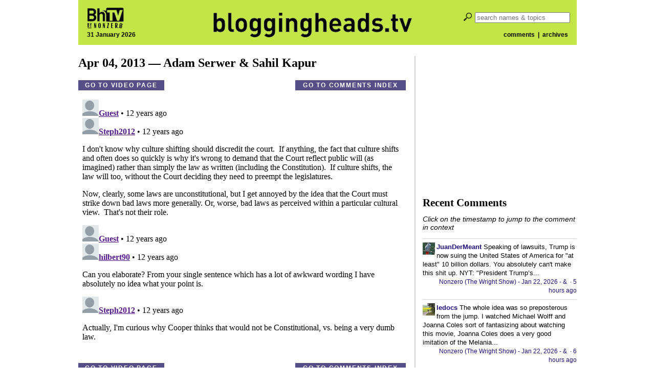

--- FILE ---
content_type: text/html; charset=UTF-8
request_url: https://bloggingheads.tv/comment-threads?type=video&id=16825
body_size: 2630
content:


<!DOCTYPE html>


<html lang="en">

<head id="close">

	<meta name="viewport" content="initial-scale=1">
	<meta charset="utf-8" />
	<meta property="twitter:account_id" content="15254641" />
	<script src="/wp-content/themes/nz-desktop/js/modernizr.custom.38233.js" type="text/javascript"></script>


	<!--This section applies only to the videopage (single.php)-->
	
	<title>Bloggingheads.tv</title>

	<!--HTML5 shiv for IE-->
	<!--[if IE]>
	<script src="http://html5shiv.googlecode.com/svn/trunk/html5.js"></script>
	<![endif]-->

	<link rel='dns-prefetch' href='//ajax.googleapis.com' />
<link rel='dns-prefetch' href='//s.w.org' />
<link rel="alternate" type="application/rss+xml" title="Bloggingheads.tv &raquo; forum Comments Feed" href="https://bloggingheads.tv/comment-threads/feed" />
<link rel='stylesheet' id='default-style-css'  href='https://bloggingheads.tv/wp-content/themes/nz-desktop/style.css?b-modified=1601427080&#038;ver=4.7.5' type='text/css' media='all' />
<link rel='stylesheet' id='googleFonts1-css'  href='https://fonts.googleapis.com/css?family=Open+Sans%3A400italic%2C700italic%2C400%2C700&#038;ver=4.7.5' type='text/css' media='all' />
<link rel='stylesheet' id='googleFonts2-css'  href='https://fonts.googleapis.com/css?family=Open+Sans+Condensed%3A300%2C700&#038;ver=4.7.5' type='text/css' media='all' />
<script type='text/javascript' src='https://ajax.googleapis.com/ajax/libs/jquery/2.1.0/jquery.min.js?ver=4.7.5'></script>
<script type='text/javascript' src='https://bloggingheads.tv/wp-content/themes/nz-desktop/js/nzf-analytics.js?ver=-b-modified-1520380686'></script>
<link rel='https://api.w.org/' href='https://bloggingheads.tv/wp-json/' />
<link rel="EditURI" type="application/rsd+xml" title="RSD" href="https://bloggingheads.tv/xmlrpc.php?rsd" />
<link rel="wlwmanifest" type="application/wlwmanifest+xml" href="https://bloggingheads.tv/wp-includes/wlwmanifest.xml" /> 
<meta name="generator" content="WordPress 4.7.5" />
<link rel="canonical" href="https://bloggingheads.tv/comment-threads" />
<link rel='shortlink' href='https://bloggingheads.tv/?p=10659' />
<link rel="alternate" type="application/json+oembed" href="https://bloggingheads.tv/wp-json/oembed/1.0/embed?url=https%3A%2F%2Fbloggingheads.tv%2Fcomment-threads" />
<link rel="alternate" type="text/xml+oembed" href="https://bloggingheads.tv/wp-json/oembed/1.0/embed?url=https%3A%2F%2Fbloggingheads.tv%2Fcomment-threads&#038;format=xml" />
		<script>
			(function(i,s,o,g,r,a,m){i['GoogleAnalyticsObject']=r;i[r]=i[r]||function(){
			(i[r].q=i[r].q||[]).push(arguments)},i[r].l=1*new Date();a=s.createElement(o),
			m=s.getElementsByTagName(o)[0];a.async=1;a.src=g;m.parentNode.insertBefore(a,m)
			})(window,document,'script','//www.google-analytics.com/analytics.js','ga');

			ga('create', 'UA-3044736-1', 'auto');
			ga('send', 'pageview');
		</script>
		<link rel="shortcut icon" href="https://bloggingheads.tv/favicon.ico" />
</head>


<body class="page-template page-template-forum page-template-forum-php page page-id-10659" itemscope itemtype="http://schema.org/WebPage">

	
<div id="fb-root" class="fb_reset"></div>
<script src="https://bloggingheads.tv/wp-content/themes/nz-desktop/js/facebook-share-blogheads.js"></script>

<div id="wrapper">

	<header>

		<div id="header-left">

			<div id="header-left-top">
				<a href="https://bloggingheads.tv/"><img src="https://s3.amazonaws.com/graphics.nonzero/bhtv-logo-header-corner.png" alt="logo" /></a>
			</div>

			<div id="header-left-bottom">
				<h2>31 January 2026</h2>
			</div>

		</div>

		<div id="header-middle">
			<a href="/"><img src="https://s3.amazonaws.com/graphics.nonzero/bhtv-logo-header.png" alt="logo" /></a>
		</div>

		<div id="header-right">

			<div id="header-right-top">
				<form role="search" method="get" id="searchform" action="https://bloggingheads.tv/">

	<input type="submit" id="search-icon" value=" " />
	<input type="search" id="s" name="s" placeholder="search names & topics" value="" />

</form>
			</div>

			<div id="header-right-bottom">
				<h2><a href="/comment-threads">comments</a>&nbsp;&nbsp;|&nbsp;
				<a href="/videos">archives</a></h2>
			</div>

		</div>

	</header>
	
	<div id="inner-wrapper">



<div id="forum-thread">

	<div id="leftcolumn">

		<h1>Apr 04, 2013&nbsp;&mdash;&nbsp;Adam Serwer&nbsp;&amp;&nbsp;Sahil Kapur</h1>

		<a class="push-button left" href="/videos/16825">Go to video page</a>
		<a class="push-button right" href="/comment-threads">Go to comments index</a>

		<div id="disqus_thread"></div>
		<script>
			var disqus_shortname = 'bloggingheads'; // required: replace example with your forum shortname
			var disqus_identifier = '16825';
			var disqus_url = 'https://bloggingheads.tv/videos/16825';
		</script>
		<script src="/wp-content/themes/nz-desktop/forum-blogheads/disqus.js"></script>

		<a class="push-button left" href="/videos/16825">Go to video page</a>
		<a class="push-button right" href="/comment-threads">Go to comments index</a>

	</div>

	<div id="rightcolumn">

	
	<!-- SINGLE REGULAR VIDEO -->
	
		<div class="ad300">

    <script><!--
        google_ad_client = "ca-pub-5021904893642582";
        /* ad300 */
        google_ad_slot = "7320052877";
        google_ad_width = 300;
        google_ad_height = 250;
        //-->
    </script>

    <script src="https://pagead2.googlesyndication.com/pagead/show_ads.js"></script>

</div>
	<h1>Recent Comments</h1>
	<h2>Click on the timestamp to jump to the comment in context</h2>
	<script
		src="https://bloggingheads.disqus.com/recent_comments_widget.js?num_items=20&amp;hide_avatars=0&amp;avatar_size=24&amp;excerpt_length=200">
	</script>

	<!-- MORE VIDEO -->
	
</div>

</div>



</div>   <!--inner-wrapper-->


<footer>

	<a href="/"><img src="https://s3.amazonaws.com/graphics.nonzero/bhtv-logo-footer.png" alt="logo" /></a>

	<ul>
		<li><a href="/about">about</a></li>
		<li><a href="/contact">contact</a></li>
		<li><a href="/privacy-policy">privacy policy</a></li>

			<li><a href="http://www.cafepress.com/bloggingheads/">store</a></li>
	
		<li><a href="http://www.facebook.com/bloggingheads">facebook</a></li>
		<li><a href="http://twitter.com/nonzeroPods">twitter</a></li>
		<li><a href="/subscribe">subscribe</a></li>
		<li><a href="/comment-threads">comments</a></li>
	</ul>

	<p>Copyright &copy; 2026 The Nonzero Foundation</p>

</footer>


<div id="theme-switch">
	</div>


</div>   <!--wrapper-->


		<script>
			/* <![CDATA[ */
			var google_conversion_id = 1056170128;
			var google_custom_params = window.google_tag_params;
			var google_remarketing_only = true;
			/* ]]> */
		</script>
		<script src="//www.googleadservices.com/pagead/conversion.js"></script>
		<noscript>
			<div style="display:inline;">
				<img height="1" width="1" style="border-style:none;" alt="" src="https://googleads.g.doubleclick.net/pagead/viewthroughconversion/1056170128/?value=0&amp;guid=ON&amp;script=0"/>
			</div>
		</noscript>
		<script type='text/javascript' src='https://bloggingheads.tv/wp-includes/js/wp-embed.min.js?ver=4.7.5'></script>


</body>


</html>


--- FILE ---
content_type: text/html; charset=utf-8
request_url: https://www.google.com/recaptcha/api2/aframe
body_size: 268
content:
<!DOCTYPE HTML><html><head><meta http-equiv="content-type" content="text/html; charset=UTF-8"></head><body><script nonce="qFKOzLKBaT5-K4JsnoH_vA">/** Anti-fraud and anti-abuse applications only. See google.com/recaptcha */ try{var clients={'sodar':'https://pagead2.googlesyndication.com/pagead/sodar?'};window.addEventListener("message",function(a){try{if(a.source===window.parent){var b=JSON.parse(a.data);var c=clients[b['id']];if(c){var d=document.createElement('img');d.src=c+b['params']+'&rc='+(localStorage.getItem("rc::a")?sessionStorage.getItem("rc::b"):"");window.document.body.appendChild(d);sessionStorage.setItem("rc::e",parseInt(sessionStorage.getItem("rc::e")||0)+1);localStorage.setItem("rc::h",'1769847654296');}}}catch(b){}});window.parent.postMessage("_grecaptcha_ready", "*");}catch(b){}</script></body></html>

--- FILE ---
content_type: text/css
request_url: https://bloggingheads.tv/wp-content/themes/nz-desktop/style.css?b-modified=1601427080&ver=4.7.5
body_size: 6077
content:
/*
Theme Name: Nonzero Desktop
*/
/*
	This file is applied to BhTV and MoLtv DESKTOP
	For MoLtv DESKTOP, nz-desktop/style-override.css is ALSO applied
	For BhTV DESKTOP, no other CSS file is applied - ONLY this one
	This file is NOT applied to BhTV or MoLtv MOBILE
*/

/* =RESET */

html, body, h1, h2, h3, h4, h5, h6, p, ol, ul, li, pre, code, address, variable, form, fieldset, blockquote {
	padding: 0;
	margin: 0;
	font-size: 100%;
	font-weight: normal;
}
ol {
	margin-left: 1.4em;
	list-style: decimal;
}
img {
	border: 0;
	max-width: 100%;
}
article, aside, details, figcaption, figure, footer, header, hgroup, menu, nav, section { display: block; }
	/* Make new HTML5 block-level elements render as such (some browsers don't support them yet) */


/* =OVERALL FONT */

body { font-family: "Helvetica Neue", "Arial", "Helvetica", sans-serif; }
h1 { font-family: "Georgia", serif; }


/* =COLORS */

header,
footer
	{ background-color: #C3E646; }

h3.box-title
	{ background-color: #C3E646; }
	/* { background-color: #D6EF7A; }  lighter shade */

h3.program-slug
	{ background-color: #FBB732; }
	/* { background-color: #FCD07E; }  lighter shade */

.sister h3.program-slug,
.sister h3.program-slug:hover,
.sister h3.program-slug:active
	/* { background-color: #C7DDF9; }  lighter shade */
	{ background-color: #ADCEF7; }

a,
a:visited,
.topics-or-blurb-area li:before,
#morevideo-box li:before,
#morevideo #middlecolumn li:before,
#page li:before
	{ color: #1f107b; }

.topics-or-blurb-area,
.follow-box h3.box-title,
.follow-box,
.programs-box,
#facebook,
.masthead,
.play-button
	{ background-color: #E8E8E8; }


/* =HYPERLINKS */

a			{ text-decoration: none; }
a:hover		{ color: #990000; }
a:active	{ color: red; }

.blurb a, .blurb a:visited,
.deck a, .deck a:visited,
.feature h2 a, .feature h2 a:visited,
#page p a, #page p a:visited,
#news-box a, #news-box a:visited
	{ font-weight: bold; }

a.push-button,
a.page-numbers:hover,
.dropit li a, .dropit li a:visited,
#theme-switch a
	{ color: white; }

a.play-button,
header a, header a:visited,
footer a, footer a:visited
	{ color: black; }

header a:hover,
footer a:hover
	{ color: #990000; }

header a:active,
footer a:active
	{ color: red; }

.page-nav a, .page-nav a:visited
	{ color: gray; }
.page-nav a:hover
	{ color: white; background-color: maroon; }

#tab-comments a,
#tab-links a
	{ color: inherit; }


/* =BUTTONS */

.push-button,
.play-button {
	/*border: 1px outset #EFEFEF;*/
	padding: 3px 6px;
	text-align: center;
	text-transform: uppercase;
	letter-spacing: 0.15em;
	font-weight: bold;
}
.push-button:hover,
.play-button:hover {
	background-color: #990000;
	color: white;
}
.push-button:active,
.play-button:active {
	background-color: red;
	color: white;
}

.feature .play-button {
	display: block;
	float: left;
	width: 44%;
	font-size: 0.55em;
}
.feature .play-button:first-child {
	margin-right: 4px;
}
.feature.sister .play-button {
	width: 95%;
}

.feature.sister .play-button-small {
	display: block;
	float: left;
	width: 44%;
	font-size: 0.55em;
}

#big-feature .play-button {
	font-size: 0.65em;
}

#big-feature .sister .play-button {
	display: block;
}

.topics-or-blurb-area .play-button {
	display: block;
	background-color: white;
	width: 14em;
	margin: 10px auto 0 auto;
	font-size: 0.75em;
}
.topics-or-blurb-area .play-button:hover {
	background-color: #990000;
}
.topics-or-blurb-area .play-button:active {
	background-color: red;
}

.push-button {
	display: block;
	width: 16em;
	background-color: #554E87;
	font-size: 0.75em;
}
#forum-thread .left {
	float: left;
	width: 13em;
	margin-top: 20px;
}
#forum-thread .right {
	float: right;
	width: 17em;
	margin-top: 20px;
	margin-bottom: 10px;
}

#show-topics-button {
	display: none;
}


/* =HEADER */

header {
	position: relative;
	height: 5.5em;
	margin-bottom: 1.4em;
}
#header-left, #header-right {
	width: 17em;
}
#header-left {
	float: left;
}
#header-right {
	float: right;
}
#header-left-top, #header-left-bottom, #header-right-top, #header-right-bottom {
	position: absolute;
}
#header-left-top, #header-right-top {
	top: 1.5em;
}
#header-left-top {
	top: 0.9em;
}
#header-left-top img {
	width: 72px;
}
#header-left-bottom, #header-right-bottom {
	top: 3.8em;
}
#header-left-top, #header-left-bottom {
	left: 1.1em;
}
#header-right-top {
	right: 0.8em;
}
#header-right-bottom {
	right: 1.1em;
}
#header-middle {
	float: left;
	width: 25em;
	position: absolute;
	bottom: 0.7em;
	margin-left: 16.5em;
}
#header-middle img {
	width: 388px;
}
header h2 {
	font-size: 0.75em;
	font-weight: bold;
}

	/* SEARCH FORM */

#searchform {
	text-align: right;
}
#searchform #search-icon {
	margin-right: 0;
	padding-right: 0.6em;
	border-style: none;
	background: url("https://s3.amazonaws.com/graphics.nonzero/search-black.png") no-repeat;
	cursor: pointer;
}
#searchform #s {
	width: 14em;
	vertical-align: top;
	color: gray;
}


/* =FOOTER */

footer {
	clear: both;
	margin-top: 1.5em;
	margin-bottom: 1em;
	height: 2.5em;
	padding: 0.5em 1.5em;
}
footer ul li, footer p {
	background-image: none;
	margin-top: 1em;
	font-size: 0.75em;
	font-weight: bold;
}
footer img {
	float: left;
	height: 40px;
	padding-right: 1.4em;
}
footer ul li {
	float: left;
}
footer ul li {
	border-left: 0.1em solid #808080;
	padding-left: 1em;
	margin-left: 1em;
}
footer ul li:first-child {
	border-left: none;
	padding-left: 0;
	margin-left: 0;
}
footer p {
	float: right;
}
#theme-switch a {
	display: block;
	margin-top: 6px;
	margin-bottom: 36px;
	padding: 12px;
	background-color: gray;
	text-align: center;
	text-transform: uppercase;
	font-size: 200%;
	font-weight: bold;
}


/* =PAGINATION */

.page-nav {
	text-align: right;
	margin: 1em 0;
	font-size: 0.7em;
	text-transform: uppercase;
}
.page-numbers {
	padding: 0.1em 0.3em;
	margin: 0 0.1em;
	border: 1px solid gray;
}
.prev, .next {}

.dots {
	padding: 0;
	margin: 0;
	border: none;
}
.current {background-color: gray; color: white; font-weight: bold; }


/* =LISTS */

ul {
	list-style-type: none;
	position: relative;
	padding: 0;
	margin: 0;
}

	/* WITH BULLETS */

.topics-or-blurb-area ul li,
#links ul li,
#page ul li,
#morevideo-box ul li,
#morevideo #middlecolumn ul li {
	padding-left: 1.2em;
}
.topics-or-blurb-area ul li:before,
#links ul li:before,
#page ul li:before,
#morevideo-box ul li:before,
#morevideo #middlecolumn ul li:before {
	content: "\25A0";
	position: absolute;
	left: 0;
	line-height: 1.1em;
	font-family: 'Helvetica Neue', Arial, Helvetica, sans-serif;
}
#page ul li:before {
	line-height: 1.3em;
}
#morevideo-box ul li:before {
	content: "\25FC";
	margin-left: 0.3em;
	line-height: 2.2em;
	font-size: 0.7em;
}


/* =FOLLOW & SUBSCRIBE ICONS */

.youtube-icon { background-color: #666666; }
.podcast-icon { background-color: #3F1681; }
.email-icon { background-color: #666666; }
.facebook-icon { background-color: #3B5998; }
.twitter-icon { background-color: #55acee; }

.youtube-icon:hover,
.podcast-icon:hover,
.email-icon:hover,
.facebook-icon:hover,
.twitter-icon:hover
	{ background-color: #990000; }

.youtube-icon:active,
.podcast-icon:active,
.email-icon:active,
.facebook-icon:active,
.twitter-icon:active
	{ background-color: red; }


/* =VIDEOPLAYER */

#player-container {
}
#player-container iframe {
	display: block;
	border: 1px solid gray;
	box-sizing: border-box;
	width: 100%;
}
#home #player-container iframe {
	height: 287px;
}
#videopage #player-container iframe {
	height: 329px;
}

#player-container-youtube {
}
#player-container-youtube iframe {
	display: block;
	border: 1px solid gray;
	box-sizing: border-box;
	width: 100%;
}

#home #player-container-youtube iframe {
	height: 252px;
}
#videopage #player-container-youtube iframe {
	height: 252px;
}

canvas {
	display: none;
}
video {
	width: 448px;
	height: 252px;
}


/* =ADS */

.ad160, .ad300 {
	clear: both;
	float: left;
	width: 100%;
}


/* =FACEBOOK */

#facebook {
	clear: both;
}


/* =RIGHT COLUMN */

#facebook, .ad300, .feature {
	margin-bottom: 1.3em;
}


/* =LEFT COLUMN */

.follow-box, #news-box, .programs-box, #morevideo-box,
.ad160 {
	margin-bottom: 1.3em;
}
h3.box-title {
	padding: 0.5em 0 0.4em 0.7em;
	margin-bottom: 0.5em;
	color: black;
	letter-spacing: 0.03em;
	text-transform: uppercase;
	font-size: 0.65em;
	font-weight: bold;
}
.follow-box h3.box-title {
	margin-bottom: 0;
	padding-bottom: 3px;
	text-align: center;
	font-size: 0.75em;
}
.follow-box {
	height: 186;
}
.subscribe-box {
	margin-bottom: 15px;
}
.follow-box img {
	width: 48.5%;
	padding: 0;
}
.follow-box .email-icon,
.follow-box .twitter-icon {
	float: right;
}
#news-box h2 {
	margin-bottom: 4px;
	font-weight: bold;
	font-size: 1.2em;
}
#news-box p {
	text-indent: 1em;
	line-height: 1.45em;
	font-size: 0.8em;
}
#news-box p:first-of-type {
	text-indent: 0;
}
#news-box .question {
	font-style: italic;
}
#news-box .question::before {
	content: "Q:\00a0";
	font-weight: bold;
	font-style: normal;
}
#news-box .answer::before {
	content: "A:\00a0";
	font-weight: bold;
}
.programs-box ul {
	padding-left: 0.6em;
	padding-bottom: 3px;
	font-family: "Open Sans Condensed", sans-serif;
}
.programs-box p {
	padding: 0 10px 10px 10px;
	font-size: 0.8em;
}
.programs-box ul li, .cat-item {
	border-top: solid white 1px;
	background-image: none;
	padding: 0.2em 0 0.2em 0;
	font-weight: bold;
	font-size: 0.85em;
}
.programs-box ul li:first-of-type, .cat-item:first-of-type {
	border-top: none;
	padding-top: 0;
}
#morevideo-box ul li {
	padding-bottom: 0.5em;
	line-height: 1.3em;
	font-family: "Open Sans Condensed", sans-serif;
	font-size: 0.85em;
	font-weight: bold;
}
.wp-tag-cloud {
	/*text-align: center;	*/
}


/* =FEATURES */

/* BIG FEATURE ON HOMEPAGE */

#big-feature {
	float: left;
	width: 100%;
	margin-bottom: 1.4em;
}
#big-feature h1 {
	margin-right: 0.5em;
	font-size: 1.6em;
	font-weight: bold;
	line-height: 1.1em;
}
#big-feature .deck {
	margin-top: 0.2em;
	margin-bottom: 0.2em;
	line-height: 1.3em;
	font-size: 1em;
}
#big-feature .deck-caption {
	margin-top: 1.7em;
	line-height: 1.2em;
}
#big-feature .deck-text {
	margin-right: 0.3em;
}
#big-feature #player-container {
	margin-top: 6px;
}

/* SMALL FEATURES */

.feature {
	clear: both;
	float: left;
	width: 100%;
	border-top: 0.15em solid #d3d3d3;
}
.feature img.landscape {
	float: left;
	margin-right: 0.8em;
	margin-bottom: 8px;
}
img.landscape {
	display: block;
	width: 10.8em;
}
h3.program-slug {
	width: 169px;
	padding: 0.1em 0 0.2em 0.5em;
	margin-bottom: 0.5em;
	color: black;
	font-size: 0.7em;
	font-weight: bold;
	text-transform: uppercase;
	letter-spacing: 0.03em;
}
.sister h3.program-slug,
.sister h3.program-slug:hover,
.sister h3.program-slug:active {
	color: inherit;
}
h3.program-slug:hover {
	background-color: #990000;
	color: white;
}
h3.program-slug:active {
	background-color: red;
	color: white;
}
.program-slug-plus-screenshot {
	float: left;
}
.play-icon-group {
	position: relative;
}
.play-icon {
	position: absolute;
	top: 4.3em;
	left: 0.3em;
	z-index: 1000;
}
.feature-head-plus-deck {
	float: left;
	width: 260px;
}
.feature h1 {
	margin-top: 0.3em;
	margin-bottom: 0.3em;
	line-height: 1.1em;
	font-size: 1em;
	font-weight: bold;
}
.feature h2 {
	font-size: 0.8em;
	line-height: 1.3em;
	margin-bottom: 6px;
}
.feature .button-line {
	clear: both;
	margin-top: 3px;
}


/* =TOPICS */

#topics-or-blurb-display {
	display: none;
}
.topics-or-blurb-area {
	overflow: hidden;
	padding: 1em;
	margin-bottom: 0.5em;
}
#home .topics-or-blurb-area h2 {
	margin-bottom: 2px;
	color: black;
	line-height: 1.4em;
	font-weight: bold;
	font-size: 0.8em;
}
#videopage .topics-or-blurb-area h2 {
	margin-bottom: 0.7em;
	line-height: 1.4em;
	font-weight: bold;
	font-size: 0.8em;
}
#home .topic-list ul,
#videopage .topic-list ul  {
	margin: 0;
}
#home .topic-list ul li,
#videopage .topic-list ul li {
	margin-top: 0.4em;
	font-size: 0.8em;
}
#home .topics-or-blurb-area .blurb,
#videopage .blurb p  {
	font-size: 0.8em;
	line-height: 1.4em;
}
#archives .topics-or-blurb-area {
	background-color: transparent;
	padding: 0;
	margin-bottom: 0;
	float: left;
	width: 70%;
	margin-left: 0.5em;
}
.duration-spacer {
	margin-left: 2px;
	visibility: hidden;
	font-size: 0.1em;
}
.duration {
	color: black;
	font-size: 0.7em;
}


/* =VIDEOPAGE */

	/* PROGRAM NAME & SUBSCRIBE (over video) */

#videopage #video-header {
	margin-bottom: 4px;
	font-weight: bold;
	text-transform: uppercase;
	font-size: 0.9em;
}
#videopage #video-header table {
	width: 100%;
}
#videopage #video-header table td {
	vertical-align: bottom;
}
#videopage #video-header td#subscribe-link {
	text-align: right;
	font-size: 85%;
}
#videopage td img {
	width: 28px;
	margin-left: 2px;
	vertical-align: -20%;
}

	/* DATES, DOWNLOADS, SOCIAL LINKS, TRANSCRIPT */

#social-links {
	overflow: hidden;
	font-family: "Open Sans Condensed", sans-serif;
	font-weight: bold;
}
#social-links .fb-share-button {
	float: left;
	width: 13%;
}
#social-links #twitter {
	float: right;
	width: 86%;
	margin-top: 0.4em;
	text-align: right;
	font-size: 0.85em;
}
#social-links #twitter img {
	height: 1.1em;
	margin-left: 0.6em;
	margin-right: 1px;
}
#dates-downloads {
	overflow: hidden;
	margin-top: 0.6em;
	font-family: "Open Sans Condensed", sans-serif;
	font-weight: bold;
	font-size: 0.8em;
}
#dates {
	float: left;
	width: 50%;
}
.date-label {
	margin-right: 3px;
	font-weight: normal;
	text-transform: uppercase;
}
#downloads {
	float: left;
	width: 49%;
	text-align: right;
}
#downloads .download-item {
	display: inline;
	border-right: 2px solid #d3d3d3;
	padding-right: 1px;
	margin-right: 2px;
}
#downloads .download-item:last-of-type {
	border-right: none;
}
#transcript-link {
	margin-top: 12px;
	line-height: 1.3;
	text-align: center;
	font-style: italic;
	font-size: 0.8em;
}

	/* TABS */

#tabs {
	height: 1.4em;
	margin-top: 1.5em;
	border-bottom: 0.15em solid #d3d3d3;
}
#tabs h2 {
	display: inline;
	font-size: 0.75em;
	letter-spacing: 0.15em;
	float: left;
	text-transform: uppercase;
	line-height: 0.8em;
	padding: 0.5em 1em;
	margin-bottom: 1em;
	margin-left: 1em;
}
#comments, #links {
	clear: both;
}

	/* COMMENTS TAB SELECTED */

#comments {
	display: block;
}
#tab-comments {
	color: white;
	background-color: #808080;
}
#links {
	display: none;
}
#tab-links {
	color: #808080;
	background-color: #e4e4e4;
}

	/* LINK TO NON-VIDEO PAGE */

#comments .comment-thread-link {
	margin-top: 0.8em;
	line-height: 1.2em;
	font-weight: bold;
	font-style: italic;
	font-size: 0.9em;
}

	/* LINKS MENTIONED */

#videopage #links ul li {
	margin-top: 0.5em;
}

#videopage #links ul li {
	font-size: 0.8em;
}

	/* POST NAME FOR SEO (bottom of column) */

#videopage h6 {
	border-top: 0.2em solid #d3d3d3;
	padding-top: 0.6em;
	margin-top: 0.8em;
	margin-bottom: 0.3em;
	font-weight: bold;
	font-size: 0.8em;
}


/* =ARCHIVES */

#archives h2 {
	margin-bottom: 0.5em;
	font-weight: bold;
	font-size: 1.2em;
	text-transform: uppercase;
}
#archives h2 .date-head {
	text-transform: none;
}
#archives .program-description p {
	margin-bottom: 1em;
	font-size: 0.85em;
	font-style: italic;
}

	/* ARCHIVES TOP SECTION */

#archives #archives-top a {
	font-size: 0.9em;
}
#archives #archives-top img {
	width: 24px;
	margin-right: 2px;
	vertical-align: -5px;
}
#archives h3 {
	display: inline;
	margin-bottom: 10px;
	font-weight: bold;
	font-size: 0.9em;
}
.search-term {
	margin-left: 10px;
	color: maroon;
	text-transform: none;
}
.no-match {
	margin-top: 18px;
	color: maroon;
	font-weight: bold;
	font-style: italic;
	font-size: 0.9em;
}

	/* ARCHIVE ITEMS */

#archives .archive-item {
	overflow: hidden;
	padding-top: 1em;
	font-size: 0.8em;
}
#archives .archive-item-top-text {
	font-weight: bold;
	font-size: 1em;
	margin-bottom: 0.4em;
}
#archives .archive-item img {
	display: block;
	float: left;
	width: 26%;
	margin-right: 0.4em;
	margin-top: 0.2em;
}
#archives .tag-display {
	margin-top: 0.2em;
	font-style: italic;
	font-size: 0.95em;
}
#archives .tag-label {
	font-weight: bold;
	font-style: normal;
	font-size: 0.90em;
}
#archives .archive-item-program {
	margin-bottom: 0.2em;
	font-style: italic;
	font-weight: bold;
}

	/* ARCHIVES RIGHT-COLUMN LIST */

#archives-layout #rightcolumn h2 {
	text-transform: uppercase;
	font-weight: bold;
	font-size: 1em;
}
#archives-layout #rightcolumn li {
	text-transform: uppercase;
	line-height: 1.4em;
	letter-spacing: 0.09em;
	font-size: 0.7em;
}
#archives-layout #rightcolumn .post-count {
	margin-left: 1em;
	font-size: 0.85em;
	color: gray;
}
#archives-layout #rightcolumn li.all-dates,
#archives-layout #rightcolumn .year-break {
	margin-top: 0.5em;
}


/* =PAGES (default style) */

#page h1 {
	margin-top: 0.3em;
	margin-bottom: 1.2em;
	text-align: center;
	font-weight: bold;
	font-size: 1.3em;
}
#page h2 {
	margin-top: 1.5em;
	margin-bottom: 0.1em;
	font-weight: bold;
}
#page h3 {
	margin-top: 1.2em;
	font-style: italic;
	font-size: 0.9em;
}
#page p, #page li {
	line-height: 1.35em;
	font-size: 0.9em;
}
#page p {
	margin-top: 0.8em;
}
#page li {
	margin-top: 0.3em;
}
#page li.first {
	margin-top: 0.8em;
}
#page .footnote {
	margin-top: 12px;
	border-top: 1px solid black;
	padding-top: 6px;
	font-style: italic;
	font-size: 85%;
}


/* =ABOUT */

#about .asterisks {
	text-align: center;
	letter-spacing: 0.5em;
}
#about #rightcolumn h1 {
	margin-top: 0.3em;
	text-align: center;
	font-weight: bold;
	font-size: 1.3em;
}
#masthead {
	padding-left: 1em;
	padding-top: 1em;
	padding-bottom: 1em;
	margin-bottom: 1em;
}
#masthead h1 {
	text-align: center;
	padding-right: 3em;
	margin-bottom: 0.8em;
	font-weight: bold;
	font-size: 1em;
}
#masthead h2 {
	font-weight: bold;
	font-size: 0.95em;
	margin-top: 0.8em;
}
#masthead td {
	padding-bottom: 0.2em;
	padding-right: 1.2em;
	vertical-align: baseline;
	font-size: 0.75em;
}


/* =CONTACT */

#contact {
	padding-left: 12px;
	padding-right: 12px;
	padding-bottom: 12px;
	overflow: hidden;
	margin-bottom: 8px;
}
#contact h1 {
	margin-top: 6px;
	margin-bottom: 24px;
	font-weight: bold;
	font-size: 1.3em;
}
#contact p {
	margin-top: 0;
	line-height: 2;
}
#contact .formitem {
	margin-top: 6px;
	font-weight: bold;
}
#contact .formitem label {
	display: block;
	margin-left: 4px;
	font-size: 80%;
}
#contact input {
	width: 100%;
   -moz-box-sizing: border-box;
   -webkit-box-sizing: border-box;
	box-sizing: border-box;
}
#contact textarea {
	width: 100%;
   -moz-box-sizing: border-box;
   -webkit-box-sizing: border-box;
	box-sizing: border-box;
	margin-top: 2px;
	height: 80px;
}
#contact .formitem .error,
#contact p.error {
	color: red;
}
#contact p.error {
	padding-bottom: 4px;
	font-weight: bold;
}
#contact input#sendCopy {
	width: auto;
	margin-top: 10px;
	margin-right: 0;
	vertical-align: -5%;
	font-size: 100%;
}
#contact label.sendCopyLabel {
	font-size: 75%;
}
#contact button {
	display: block;
	margin-top: 8px;
}
#contact button:hover {
	background-color: maroon;
	color: white;
}
.screenReader {
	left: -9999px;
	position: absolute;
	top: -9999px;
}


/* =FORUM INDEX */

#forum h2 {
	margin-bottom: 0.4em;
	font-weight: bold;
	font-size: 1.1em;
}
#forum a.push-button.see {
	/*display: inline;*/
	float: right;
	width: 320px;
	/*margin-top: 2px;*/
	font-size: 0.65em;
}
#forum table {
	width: 100%;
	border-collapse: collapse;
	font-size: 0.8em;
	margin-bottom: 2em;
}
#forum th {
	text-align: left;
	font-size: 0.9em;
}
#forum td, #forum th {
	border: 1px solid #d3d3d3;
	padding: 0.7em 0.8em;
}
#forum .col4 td, #forum .col4 th {
	padding: 0.7em 0;
}
#forum .col4 {
	text-align: center;
}
#forum #video-threads .col1, #forum #forum-threads .col2 {
	width: 6.7em;
}
#forum #video-threads .col2 {
	width: 11.3em;
}
#forum #video-threads .col4, #forum #forum-threads .col4 {
	width: 3.5em;
}
#forum #video-threads .col5, #forum #forum-threads .col5, #forum #video-threads .col6, #forum #forum-threads .col6 {
	width: 10.3em;
}

/* =FORUM THREADS */

#forum-thread form {
	margin-top: 1.5em;
	font-weight: bold;
}
#forum-thread #leftcolumn h1 {
	font-weight: bold;
	font-size: 1.5em;
}
#forum-thread #leftcolumn h2 {
	margin-top: 0.8em;
	margin-bottom: 2em;
	font-weight: bold;
}
#forum-thread #rightcolumn h1 {
	font-weight: bold;
	font-size: 1.3em;
}
#forum-thread #rightcolumn h2 {
	margin-top: 0.8em;
	margin-bottom: 1em;
	font-style: italic;
	font-size: 0.9em;
}
#forum-thread #rightcolumn li.dsq-widget-item {
	background-image: none;
	padding: 0.5em 0 0 0;
	margin: 0.6em 0 0 0;
	border-top:  0.1em solid #d3d3d3;
	line-height: 1.3em;
	font-size: 0.83em;
}
#forum-thread #rightcolumn .dsq-widget-user {
}
#forum-thread #rightcolumn p.dsq-widget-meta {
	padding-top: 0.1em;
	text-align: right;
	font-size: 0.9em;
}


/* =MOREVIDEO */

#morevideo h1 {
	margin-bottom: 0.5em;
	font-weight: bold;
	font-size: 1.05em;
}
#morevideo #moreplayer {
	background-color: black;
	text-align: center;
}
#morevideo #middlecolumn h2 {
	margin-top: 0.7em;
	margin-bottom: 0.8em;
	text-transform: uppercase;
	font-weight: bold;
}
#morevideo #middlecolumn ul li {
	margin-top: 0.3em;
	font-size: 0.85em;
}


/* =SUBSCRIBE */

#subscribe h2 {
	margin-bottom: 6px;
	font-weight: bold;
	font-size: 1.3em;
}
#subscribe h2 img {
	width: 1.3em;
	margin-right: 5px;
	vertical-align: -10%;
}
#subscribe table {
	width: 100%;
	margin-top: 16px;
	font-family: "Open Sans Condensed", sans-serif;
	font-weight: bold;
}
#subscribe td {
	padding-top: 6px;
}
#subscribe .col-head td {
	border: 2px solid #d3d3d3;
	border-bottom: none;
	text-align: center;
	font-size: 0.95em;
}
#subscribe .col-head td.col1 {
	border: none;
}
#subscribe td.col1 {
	min-width: 160px;
}
.dropit {
	list-style: none;
	padding: 0;
	margin: 0;
	font-size: 0.9em;
}
.dropit li,
.dropit li li {
	width: 134px;
}
.dropit li {
	background-image: none;
	background-color: #666666;
	text-align: center;
	padding: 8px;
	text-transform: uppercase;
	color: white;
	font-family: Arial, Helvetica, sans-serif;
}
.dropit li:hover {
	background-color: maroon;
}
.dropit li:active {
	background-color: red;
}
.dropit li li {
	border-top: solid 1pt #d3d3d3;
	background-color: #4F0000;
	text-transform: none;
}
.dropit .dropit-trigger { position: relative; }
.dropit .dropit-submenu {
	position: absolute;
	top: 100%;
	left: 0; /* dropdown left or right */
	z-index: 1000;
	display: none;
	list-style: none;
}
.dropit .dropit-open .dropit-submenu { display: block; }

.dropit a {
	display: block;
}


/* =SUBSCRIBE POP-UPS */

.popup {
	position: absolute;
	font-family: Arial, Helvetica, sans-serif;
	top: 0;
	right: 0;
	bottom: 0;
	left: 0;
	background: rgba(0,0,0,0.8);
	z-index: 99999;
	opacity: 0;
	-webkit-transition: opacity 200ms ease-in;
	-moz-transition: opacity 200ms ease-in;
	transition: opacity 200ms ease-in;
	pointer-events: none;
}

.popup:target {
	opacity: 0.97;
	pointer-events: auto;
}

.popup > div {
	position: relative;
	width: 500px;
	height: auto;
	margin: 10% auto;
	padding: 24px;
	background-color: #E8E8E8;
	border-radius: 8px;
}

.popup h3 {
	margin-bottom: 10px;
	font-weight: bold;
	font-size: 1.1em;
}

.popup p {
	margin-bottom: 8px;
	font-size: 0.95em;
}

.popup input {
	width: 450px;
	margin-bottom: 8px;
	font-size: 0.75em;
}

.popup textarea {
	width: 450px;
	height: 1.3em;
	margin-bottom: 8px;
	font-size: 0.75em;
}

.close {
	background: #990000;
	color: white !important;
	position: absolute;
	text-align: center;
	bottom: 12px;
	right: 16px;
	width: 20px;
	line-height: 20px;
	text-decoration: none;
	font-weight: bold;
	border-radius: 3px;
}

.close:hover {
	background: gray;
}


/* =TRANSCRIPT */

#page .transcript table {
	margin-top: 20px;
}
#page .transcript p {
	font-size: 0.9em;
}
#page .transcript th {
	vertical-align: text-top;
	padding-right: 1em;
	text-align: right;
	text-transform: uppercase;
	font-weight: normal;
	font-size: 0.75em;
}
#page .transcript td {
	padding-top: 8px;
	vertical-align: text-top;
	text-align: left;
	font-size: 0.85em;
}
#page .transcript td p {
	margin-top: 8px;
	font-size: inherit;
	font-style: inherit;
}


/* =STANDARD LAYOUT */

body {
	padding: 0;
	margin: 0;
}
#wrapper {
	width: 60.9em;
	margin: 0 auto;
}
#inner-wrapper {
	overflow: hidden;
}
#leftcolumn {
	float: left;
	width: 10em;
}
#middlecolumn {
	float: left;
	width: 28.1em;
	margin: 0 0.9em;
	padding: 0 0.9em;
	min-height: 92em;
}
#rightcolumn {
	float: left;
	width: 18.8em;
}


/* =LAYOUT DEVIATIONS: RIGHT COLUMN REMOVED */

#middlerightcolumn {
	float: left;
	width: 48.85em;
	margin-left: 0.9em;
	padding-left: 0.9em;
	border-left: 0.15em solid #d3d3d3;
	padding-bottom: 1em;
}


/* =LAYOUT DEVIATIONS: OTHER */

#about #leftcolumn {
	float: left;
	width: 21em;
}
#about #rightcolumn {
	float: left;
	width: 35.85em;
	margin-left: 0.9em;
	padding-left: 0.9em;
	padding-right: 2em;
	border-left: 0.15em solid #d3d3d3;
}
#forum-thread #leftcolumn {
	float: left;
	width: 40em;
}
#forum-thread #rightcolumn {
	float: right;
	width: 18.8em;
	margin-left: 0.9em;
	padding-left: 0.9em;
	border-left: 0.15em solid #d3d3d3;
}
#morevideo #middlecolumn {
	min-height: 67em;
}
#archives-layout #middlecolumn {
	width: 36.9em;
}
#archives-layout #rightcolumn {
	width: 10em;
}

.selectable {
    -webkit-touch-callout: all; /* iOS Safari */
    -webkit-user-select: all; /* Safari */
    -khtml-user-select: all; /* Konqueror HTML */
    -moz-user-select: all; /* Firefox */
    -ms-user-select: all; /* Internet Explorer/Edge */
    user-select: all; /* Chrome and Opera */

}

.clickable {
	opacity: 0.7;
}

.clickable:active {
	opacity: 1.0;

}

.clickable:hover {
	opacity: 1.0;

}



--- FILE ---
content_type: application/javascript; charset=UTF-8
request_url: https://bloggingheads.disqus.com/recent_comments_widget.js?num_items=20&hide_avatars=0&avatar_size=24&excerpt_length=200
body_size: 15816
content:


document.write(' \
<style type="text/css" media="screen">\
	 .dsq-widget ul.dsq-widget-list {\
	 padding: 0;\
	 margin: 0;\
	 text-align: left;\
	 }\
	 img.dsq-widget-avatar {\
	 width: 24px;\
	 height: 24px;\
	 border: 0px;\
	 margin: 0px;\
	 padding: 0px 3px 3px 0px;\
	 float: left;\
	 }\
	 a.dsq-widget-user {\
	 font-weight: bold;\
	 }\
	 a.dsq-widget-thread {\
	 font-weight: bold;\
	 }\
	 p.dsq-widget-meta {\
	 clear: both;\
	 font-size: 80%;\
	 padding: 0;\
	 margin: 0;\
	 }\
	 li.dsq-widget-item {\
	 margin: 15px 0;\
	 list-style-type: none;\
	 clear: both;\
	 }\
	 span.dsq-widget-clout {\
	 padding: 0 2px;\
	 background-color: #ff7300;\
	 color: #fff;\
	 }\
	 table.dsq-widget-horiz td {\
	 padding-right: 15px;\
	 }\
	 .dsq-widget-comment p {\
	 display: inline;\
	 }\
	 </style>\
	 <ul class="dsq-widget-list">\
	 <li class="dsq-widget-item">\
	 <a href="https://disqus.com/by/JuanDerMeant/"><img class="dsq-widget-avatar" src="https://c.disquscdn.com/uploads/users/2087/5774/avatar92.jpg?1427762147"></a>\
	 <a class="dsq-widget-user" href="https://disqus.com/by/JuanDerMeant/">JuanDerMeant</a>\
	 <span class="dsq-widget-comment"><p>Speaking of lawsuits, Trump is now suing the United States of America for "at least" 10 billion dollars. You absolutely can\'t make this shit up. NYT: "President Trump’s...</p></span>\
	 <p class="dsq-widget-meta"><a href="https://bloggingheads.tv/videos/69251">Nonzero (The Wright Show) - Jan 22, 2026 -  &amp; </a>&nbsp;&middot;&nbsp;<a href="https://bloggingheads.tv/videos/69251#comment-6831551574">5 hours ago</a></p>\
	 </li>\
	 <li class="dsq-widget-item">\
	 <a href="https://disqus.com/by/disqus_4OZnApdWfn/"><img class="dsq-widget-avatar" src="https://c.disquscdn.com/uploads/users/10553/7853/avatar92.jpg?1437475899"></a>\
	 <a class="dsq-widget-user" href="https://disqus.com/by/disqus_4OZnApdWfn/">ledocs</a>\
	 <span class="dsq-widget-comment"><p>The whole idea was so preposterous from the jump. I watched Michael Wolff and Joanna Coles sort of fantasizing about watching this movie, Joanna Coles does a very good imitation of the Melania...</p></span>\
	 <p class="dsq-widget-meta"><a href="https://bloggingheads.tv/videos/69251">Nonzero (The Wright Show) - Jan 22, 2026 -  &amp; </a>&nbsp;&middot;&nbsp;<a href="https://bloggingheads.tv/videos/69251#comment-6831537649">6 hours ago</a></p>\
	 </li>\
	 <li class="dsq-widget-item">\
	 <a href="https://disqus.com/by/daiginjo/"><img class="dsq-widget-avatar" src="https://c.disquscdn.com/uploads/users/6458/4715/avatar92.jpg?1629782963"></a>\
	 <a class="dsq-widget-user" href="https://disqus.com/by/daiginjo/">daiginjo</a>\
	 <span class="dsq-widget-comment"><p>Words fail... I\'ve been reading that over here showings are getting 1, 2, 5 people at most, with some getting zero. Hopefully Amazon will lose a fortune on it.</p></span>\
	 <p class="dsq-widget-meta"><a href="https://bloggingheads.tv/videos/69251">Nonzero (The Wright Show) - Jan 22, 2026 -  &amp; </a>&nbsp;&middot;&nbsp;<a href="https://bloggingheads.tv/videos/69251#comment-6831531594">6 hours ago</a></p>\
	 </li>\
	 <li class="dsq-widget-item">\
	 <a href="https://disqus.com/by/JuanDerMeant/"><img class="dsq-widget-avatar" src="https://c.disquscdn.com/uploads/users/2087/5774/avatar92.jpg?1427762147"></a>\
	 <a class="dsq-widget-user" href="https://disqus.com/by/JuanDerMeant/">JuanDerMeant</a>\
	 <span class="dsq-widget-comment"><p>Spoiler alert: " In a one-star review, The Guardian critic Xan Brooks slammed “Melania” as a film that “doesn’t have a single redeeming quality,” comparing it to a “medieval tribute to placate...</p></span>\
	 <p class="dsq-widget-meta"><a href="https://bloggingheads.tv/videos/69251">Nonzero (The Wright Show) - Jan 22, 2026 -  &amp; </a>&nbsp;&middot;&nbsp;<a href="https://bloggingheads.tv/videos/69251#comment-6831487751">9 hours ago</a></p>\
	 </li>\
	 <li class="dsq-widget-item">\
	 <a href="https://disqus.com/by/disqus_2WNVclAyvi/"><img class="dsq-widget-avatar" src="https://c.disquscdn.com/uploads/users/4482/9963/avatar92.jpg?1433793553"></a>\
	 <a class="dsq-widget-user" href="https://disqus.com/by/disqus_2WNVclAyvi/">ira</a>\
	 <span class="dsq-widget-comment"><p>The AI bubble will pop. It’s up to us to replace it responsibly Mark Surman, President of Mozilla </p></span>\
	 <p class="dsq-widget-meta"><a href="https://bloggingheads.tv/videos/69257">Nonzero (The Wright Show) - Jan 27, 2026 -  &amp; </a>&nbsp;&middot;&nbsp;<a href="https://bloggingheads.tv/videos/69257#comment-6831443942">11 hours ago</a></p>\
	 </li>\
	 <li class="dsq-widget-item">\
	 <a href="https://disqus.com/by/aravistarkheena/"><img class="dsq-widget-avatar" src="https://c.disquscdn.com/uploads/users/5062/4105/avatar92.jpg?1368421947"></a>\
	 <a class="dsq-widget-user" href="https://disqus.com/by/aravistarkheena/">Aravis Tarkheena</a>\
	 <span class="dsq-widget-comment"><p>I did not intend to defend the guests. Was just offering my own view on the subject.</p></span>\
	 <p class="dsq-widget-meta"><a href="https://bloggingheads.tv/videos/69257">Nonzero (The Wright Show) - Jan 27, 2026 -  &amp; </a>&nbsp;&middot;&nbsp;<a href="https://bloggingheads.tv/videos/69257#comment-6831435867">11 hours ago</a></p>\
	 </li>\
	 <li class="dsq-widget-item">\
	 <a href="https://disqus.com/by/JuanDerMeant/"><img class="dsq-widget-avatar" src="https://c.disquscdn.com/uploads/users/2087/5774/avatar92.jpg?1427762147"></a>\
	 <a class="dsq-widget-user" href="https://disqus.com/by/JuanDerMeant/">JuanDerMeant</a>\
	 <span class="dsq-widget-comment"><p>The guests take extreme positions on "usefulness" akin to saying a car is useless because it won\'t fly, poisons the environment, causes accidents and makes greedy billionaires...</p></span>\
	 <p class="dsq-widget-meta"><a href="https://bloggingheads.tv/videos/69257">Nonzero (The Wright Show) - Jan 27, 2026 -  &amp; </a>&nbsp;&middot;&nbsp;<a href="https://bloggingheads.tv/videos/69257#comment-6831434844">11 hours ago</a></p>\
	 </li>\
	 <li class="dsq-widget-item">\
	 <a href="https://disqus.com/by/axelscastle3/"><img class="dsq-widget-avatar" src="https://c.disquscdn.com/uploads/users/14457/4907/avatar92.jpg?1438272870"></a>\
	 <a class="dsq-widget-user" href="https://disqus.com/by/axelscastle3/">axelscastle3</a>\
	 <span class="dsq-widget-comment"><p>Garbage in, garbage out is true, but if you have some knowledge of what you are looking for and simply want to confirm what you already know or get more information about it, I think ChatGTP can be...</p></span>\
	 <p class="dsq-widget-meta"><a href="https://bloggingheads.tv/videos/69257">Nonzero (The Wright Show) - Jan 27, 2026 -  &amp; </a>&nbsp;&middot;&nbsp;<a href="https://bloggingheads.tv/videos/69257#comment-6831365920">14 hours ago</a></p>\
	 </li>\
	 <li class="dsq-widget-item">\
	 <a href="https://disqus.com/by/daiginjo/"><img class="dsq-widget-avatar" src="https://c.disquscdn.com/uploads/users/6458/4715/avatar92.jpg?1629782963"></a>\
	 <a class="dsq-widget-user" href="https://disqus.com/by/daiginjo/">daiginjo</a>\
	 <span class="dsq-widget-comment"><p><a href="https://uploads.disquscdn.com/images/c61e6df9df49e0d89c510a7c947ea6baeeb121cc4f2afe1af59793f293ab3216.jpg" rel="nofollow noopener" target="_blank" title="https://uploads.disquscdn.com/images/c61e6df9df49e0d89c510a7c947ea6baeeb121cc4f2afe1af59793f293ab3216.jpg">https://uploads.disquscdn.c...</a></p></span>\
	 <p class="dsq-widget-meta"><a href="https://bloggingheads.tv/videos/69251">Nonzero (The Wright Show) - Jan 22, 2026 -  &amp; </a>&nbsp;&middot;&nbsp;<a href="https://bloggingheads.tv/videos/69251#comment-6831348982">14 hours ago</a></p>\
	 </li>\
	 <li class="dsq-widget-item">\
	 <a href="https://disqus.com/by/disqus_2WNVclAyvi/"><img class="dsq-widget-avatar" src="https://c.disquscdn.com/uploads/users/4482/9963/avatar92.jpg?1433793553"></a>\
	 <a class="dsq-widget-user" href="https://disqus.com/by/disqus_2WNVclAyvi/">ira</a>\
	 <span class="dsq-widget-comment"><p>Google search has essentially become useless -- I don\'t use that term lightly -- although it\'s a process that started at least a decade ago, and I don\'t know how much of that has to...</p></span>\
	 <p class="dsq-widget-meta"><a href="https://bloggingheads.tv/videos/69257">Nonzero (The Wright Show) - Jan 27, 2026 -  &amp; </a>&nbsp;&middot;&nbsp;<a href="https://bloggingheads.tv/videos/69257#comment-6831346869">14 hours ago</a></p>\
	 </li>\
	 <li class="dsq-widget-item">\
	 <a href="https://disqus.com/by/daiginjo/"><img class="dsq-widget-avatar" src="https://c.disquscdn.com/uploads/users/6458/4715/avatar92.jpg?1629782963"></a>\
	 <a class="dsq-widget-user" href="https://disqus.com/by/daiginjo/">daiginjo</a>\
	 <span class="dsq-widget-comment"><p>Interesting that the killers of Renee Good and Alex Pretti remain unarrested, but, huh, a journalist has been, for ... being a journalist. The fascism is accelerating every month. And consider the...</p></span>\
	 <p class="dsq-widget-meta"><a href="https://bloggingheads.tv/videos/69251">Nonzero (The Wright Show) - Jan 22, 2026 -  &amp; </a>&nbsp;&middot;&nbsp;<a href="https://bloggingheads.tv/videos/69251#comment-6831344819">14 hours ago</a></p>\
	 </li>\
	 <li class="dsq-widget-item">\
	 <a href="https://disqus.com/by/disqus_2WNVclAyvi/"><img class="dsq-widget-avatar" src="https://c.disquscdn.com/uploads/users/4482/9963/avatar92.jpg?1433793553"></a>\
	 <a class="dsq-widget-user" href="https://disqus.com/by/disqus_2WNVclAyvi/">ira</a>\
	 <span class="dsq-widget-comment"><p>The problem is \'garbage in, garbage out.\' AIs simply cull cast amount of data and then just spit it out, often times even citing the sources of the information, some of which are not...</p></span>\
	 <p class="dsq-widget-meta"><a href="https://bloggingheads.tv/videos/69257">Nonzero (The Wright Show) - Jan 27, 2026 -  &amp; </a>&nbsp;&middot;&nbsp;<a href="https://bloggingheads.tv/videos/69257#comment-6831344810">14 hours ago</a></p>\
	 </li>\
	 <li class="dsq-widget-item">\
	 <a href="https://disqus.com/by/disqus_7xxObd9nnr/"><img class="dsq-widget-avatar" src="//a.disquscdn.com/1768293611/images/noavatar92.png"></a>\
	 <a class="dsq-widget-user" href="https://disqus.com/by/disqus_7xxObd9nnr/">Azin</a>\
	 <span class="dsq-widget-comment"><p>That\'s very funny. I wonder if anyone has ever seen Alex and Jazz Jennings in a room together? I\'m asking for a friend. As the show progressed do you think Bob started thinking his book...</p></span>\
	 <p class="dsq-widget-meta"><a href="https://bloggingheads.tv/videos/69257">Nonzero (The Wright Show) - Jan 27, 2026 -  &amp; </a>&nbsp;&middot;&nbsp;<a href="https://bloggingheads.tv/videos/69257#comment-6831303420">16 hours ago</a></p>\
	 </li>\
	 <li class="dsq-widget-item">\
	 <a href="https://disqus.com/by/aravistarkheena/"><img class="dsq-widget-avatar" src="https://c.disquscdn.com/uploads/users/5062/4105/avatar92.jpg?1368421947"></a>\
	 <a class="dsq-widget-user" href="https://disqus.com/by/aravistarkheena/">Aravis Tarkheena</a>\
	 <span class="dsq-widget-comment"><p>Re: your last paragraph, it\'s already happening and has already been demonstrated as a phenomenon in empirical research. It\'s use makes a person stupider and less inquisitive.</p></span>\
	 <p class="dsq-widget-meta"><a href="https://bloggingheads.tv/videos/69257">Nonzero (The Wright Show) - Jan 27, 2026 -  &amp; </a>&nbsp;&middot;&nbsp;<a href="https://bloggingheads.tv/videos/69257#comment-6831261567">17 hours ago</a></p>\
	 </li>\
	 <li class="dsq-widget-item">\
	 <a href="https://disqus.com/by/axelscastle3/"><img class="dsq-widget-avatar" src="https://c.disquscdn.com/uploads/users/14457/4907/avatar92.jpg?1438272870"></a>\
	 <a class="dsq-widget-user" href="https://disqus.com/by/axelscastle3/">axelscastle3</a>\
	 <span class="dsq-widget-comment"><p>Obviously "trans Alex Hanna"? S-h-e could have fooled me. Voice is too deep imo. Nor do I see the connection between "anthropomorphizing" AI and diminishing his or her dignity....</p></span>\
	 <p class="dsq-widget-meta"><a href="https://bloggingheads.tv/videos/69257">Nonzero (The Wright Show) - Jan 27, 2026 -  &amp; </a>&nbsp;&middot;&nbsp;<a href="https://bloggingheads.tv/videos/69257#comment-6831260230">17 hours ago</a></p>\
	 </li>\
	 <li class="dsq-widget-item">\
	 <a href="https://disqus.com/by/daiginjo/"><img class="dsq-widget-avatar" src="https://c.disquscdn.com/uploads/users/6458/4715/avatar92.jpg?1629782963"></a>\
	 <a class="dsq-widget-user" href="https://disqus.com/by/daiginjo/">daiginjo</a>\
	 <span class="dsq-widget-comment"><p>I don\'t use it as such, apart from being unable to avoid the first entry that always comes up on Google, and I have found a good deal of sloppiness in those entries on occasion. There are a...</p></span>\
	 <p class="dsq-widget-meta"><a href="https://bloggingheads.tv/videos/69257">Nonzero (The Wright Show) - Jan 27, 2026 -  &amp; </a>&nbsp;&middot;&nbsp;<a href="https://bloggingheads.tv/videos/69257#comment-6831239478">18 hours ago</a></p>\
	 </li>\
	 <li class="dsq-widget-item">\
	 <a href="https://disqus.com/by/aravistarkheena/"><img class="dsq-widget-avatar" src="https://c.disquscdn.com/uploads/users/5062/4105/avatar92.jpg?1368421947"></a>\
	 <a class="dsq-widget-user" href="https://disqus.com/by/aravistarkheena/">Aravis Tarkheena</a>\
	 <span class="dsq-widget-comment"><p>I find it pretty useless. It persistently makes ungrammatical recommendations in word processing applications. It has made ordinary searches on search engines much worse. And as for research, a...</p></span>\
	 <p class="dsq-widget-meta"><a href="https://bloggingheads.tv/videos/69257">Nonzero (The Wright Show) - Jan 27, 2026 -  &amp; </a>&nbsp;&middot;&nbsp;<a href="https://bloggingheads.tv/videos/69257#comment-6831200893">20 hours ago</a></p>\
	 </li>\
	 <li class="dsq-widget-item">\
	 <a href="https://disqus.com/by/disqus_2WNVclAyvi/"><img class="dsq-widget-avatar" src="https://c.disquscdn.com/uploads/users/4482/9963/avatar92.jpg?1433793553"></a>\
	 <a class="dsq-widget-user" href="https://disqus.com/by/disqus_2WNVclAyvi/">ira</a>\
	 <span class="dsq-widget-comment"><p>Wait</p></span>\
	 <p class="dsq-widget-meta"><a href="https://bloggingheads.tv/videos/69251">Nonzero (The Wright Show) - Jan 22, 2026 -  &amp; </a>&nbsp;&middot;&nbsp;<a href="https://bloggingheads.tv/videos/69251#comment-6831160732">22 hours ago</a></p>\
	 </li>\
	 <li class="dsq-widget-item">\
	 <a href="https://disqus.com/by/disqus_7xxObd9nnr/"><img class="dsq-widget-avatar" src="//a.disquscdn.com/1768293611/images/noavatar92.png"></a>\
	 <a class="dsq-widget-user" href="https://disqus.com/by/disqus_7xxObd9nnr/">Azin</a>\
	 <span class="dsq-widget-comment"><p>This should have been submitted to a news paper or posted on Substack. (Hint, hint)</p></span>\
	 <p class="dsq-widget-meta"><a href="https://bloggingheads.tv/videos/69251">Nonzero (The Wright Show) - Jan 22, 2026 -  &amp; </a>&nbsp;&middot;&nbsp;<a href="https://bloggingheads.tv/videos/69251#comment-6831094591">1 day ago</a></p>\
	 </li>\
	 <li class="dsq-widget-item">\
	 <a href="https://disqus.com/by/disqus_7xxObd9nnr/"><img class="dsq-widget-avatar" src="//a.disquscdn.com/1768293611/images/noavatar92.png"></a>\
	 <a class="dsq-widget-user" href="https://disqus.com/by/disqus_7xxObd9nnr/">Azin</a>\
	 <span class="dsq-widget-comment"><p>Ha!  I thought that was a typo for devining.  Very funny observation by ledocs. At least Brooks doesn’t have corned beef falling out of his mouth.</p></span>\
	 <p class="dsq-widget-meta"><a href="https://bloggingheads.tv/videos/69251">Nonzero (The Wright Show) - Jan 22, 2026 -  &amp; </a>&nbsp;&middot;&nbsp;<a href="https://bloggingheads.tv/videos/69251#comment-6831092822">1 day ago</a></p>\
	 </li>\
	 </ul>\
');
